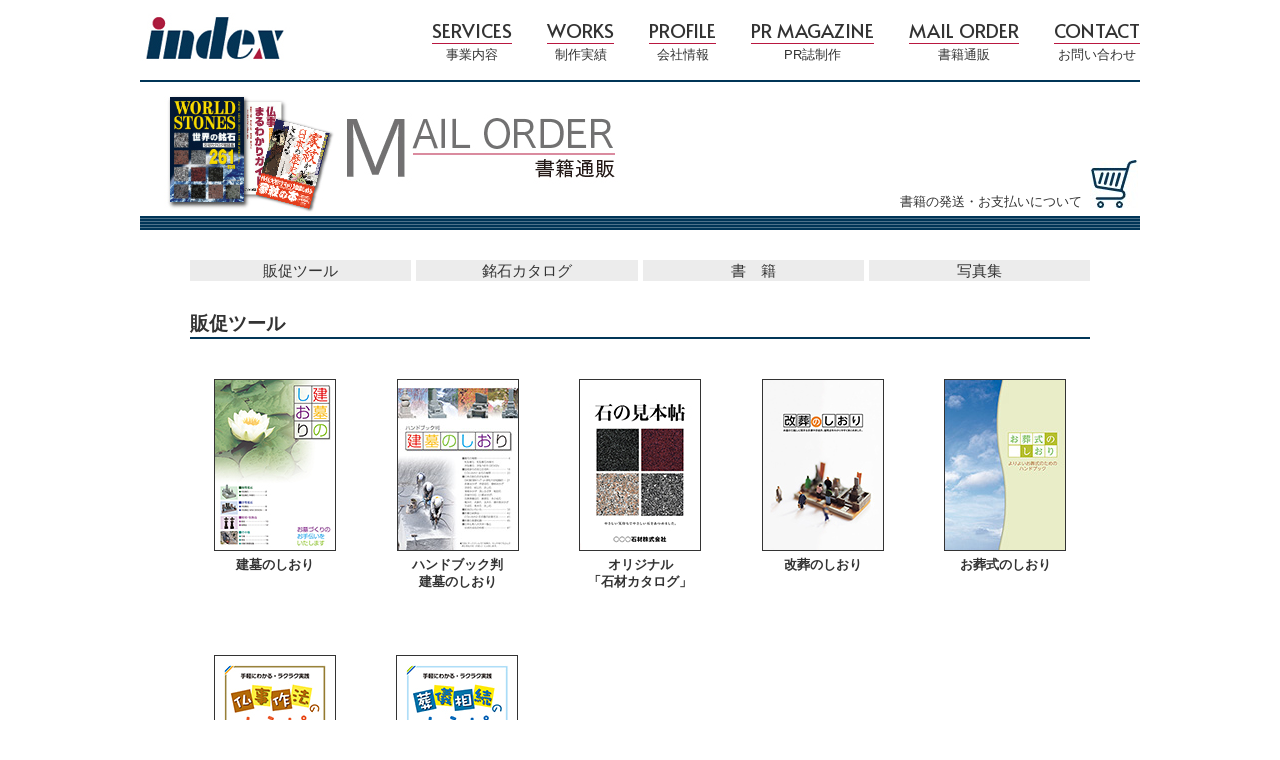

--- FILE ---
content_type: text/html
request_url: http://index-net.co.jp/m_o/index.html
body_size: 10528
content:
<!DOCTYPE html>
<html>
  <head>
    <meta charset="utf-8"/>
    <title>インデックス | 書籍通販</title>
    <meta name="descrption" content="東京都台東区の制作会社インデックスの通販ページです。墓石用石材のカタログ等を扱っています。販促ツールの見本誌請求もこちらからどうぞ。" />
    <link rel="shortcut icon" href="../images/favicon.ico" />
    <link rel="stylesheet" href="../pc_style.css" type="text/css" />
  </head>

  <body>
    <!-- ヘッダー -->
    <div class="header">
      <a href="../index.html"><img src="../images/index_rogo.jpg" alt="インデックスロゴ" /></a>
      <nav>
        <ul>
          <li><a href="../services.html"><span class="en">SERVICES</span><br /><span class="ja">事業内容</span></a></li>
          <li><a href="../works/index.html"><span class="en">WORKS</span><br /><span class="ja">制作実績</span></a></li>
          <li><a href="../profile.html"><span class="en">PROFILE</span><br /><span class="ja">会社情報</span></a></li>
          <li><a href="../pr_m/index.html"><span class="en">PR MAGAZINE</span><br /><span class="ja">PR誌制作</span></a></li>
          <li><a href="../m_o/index.html"><span class="en">MAIL ORDER</span><br /><span class="ja">書籍通販</span></a></li>
          <li><a href="../contact/index.html"><span class="en">CONTACT</span><br /><span class="ja">お問い合わせ</span></a></li>
        </ul>
      </nav>
    </div>

    <!-- 書籍通販バナー -->
    <div class="banner">
      <img src="../images/banner_mo.jpg" alt="書籍通販バナー" />
      <a href="cart.html"><img src="../images/m_o/cart.jpeg" alt="カート" class="banner_cart" /></a>
      <div class="banner_mo">
        <a href="transaction.html"><p>書籍の発送・お支払いについて</p></a>
      </div>
    </div>

    <!-- 書籍通販メニュー -->
    <div class="menu">
      <nav>
        <ul>
          <li><a href="#promo">販促ツール</a></li>
          <li><a href="#stone">銘石カタログ</a></li>
          <li><a href="#book">書　籍</a></li>
          <li><a href="#photo">写真集</a></li>
        </ul>
      </nav>
    </div>

    <!-- 販促ツール -->
    <a id="promo"></a>
    <div class="mo_category">
      <h2>販促ツール</h2>
    </div>

    <div class="mo_contents">
      <div class="mo_contents_box">
        <a href="pr_shiori.html"><img src="../images/m_o/pr_shiori00.jpg" alt="建墓のしおり表紙" /></a>
        <h3>建墓のしおり</h3>
      </div>

      <div class="mo_contents_box">
        <a href="pr_shiori_hand.html"><img src="../images/m_o/pr_shiori_hand00.jpg" alt="ハンドブック判 建墓のしおり表紙" /></a>
        <h3>ハンドブック判<br />建墓のしおり</h3>
      </div>

      <div class="mo_contents_box">
        <a href="pr_sekizai.html"><img src="../images/m_o/pr_sekizai00.jpg" alt="オリジナル「石材カタログ」表紙" /></a>
        <h3>オリジナル<br />「石材カタログ」</h3>
      </div>
      
      <div class="mo_contents_box">
        <a href="pr_kaiso.html"><img src="../images/m_o/pr_kaiso00.jpg" alt="改葬のしおり表紙" /></a>
        <h3>改葬のしおり</h3>
      </div>

      <div class="mo_contents_box">
        <a href="pr_ososhiki.html"><img src="../images/m_o/pr_ososhiki00.jpg" alt="お葬式のしおり表紙" /></a>
        <h3>お葬式のしおり</h3>
      </div>

      <div class="mo_contents_box">
        <a href="pr_recipe_butsuji.html"><img src="../images/m_o/pr_recipe_butsuji00.jpg" alt="仏事作法のレシピ表紙" /></a>
        <h3>仏事作法のレシピ</h3>
      </div>

      <div class="mo_contents_box">
        <a href="pr_recipe_sougi.html"><img src="../images/m_o/pr_recipe_sougi00.jpg" alt="葬儀相続のレシピ表紙" /></a>
        <h3>葬儀相続のレシピ</h3>
      </div>

      <div class="mo_contents_box_empty"></div>
      <div class="mo_contents_box_empty"></div>
      <div class="mo_contents_box_empty"></div>

    </div> 


    <!-- 銘石カタログ -->
    <a id="stone"></a>
    <div class="mo_category">
      <h2>銘石カタログ</h2>
    </div>
    
    <div class="mo_contents">
      <div class="mo_contents_box">
        <a href="s_sekai.html"><img src="../images/m_o/s_sekai00.jpg" alt="『石材カタログ総図鑑 世界の銘石』表紙" /></a>
        <h3>石材カタログ総図鑑<br />世界の銘石</h3>
      </div>

      <div class="mo_contents_box">
        <a href="s_sekai235.html"><img src="../images/m_o/s_sekai23500.jpg" alt="『世界の銘石 石材カタログ235』表紙" /></a>
        <h3>世界の銘石<br />石材カタログ235</h3>
      </div>

      <div class="mo_contents_box">
        <a href="s_sekai_blue.html"><img src="../images/m_o/s_sekai_blue00.jpg" alt="『墓石用石材規格カタログ』表紙" /></a>
        <h3>墓石用石材<br />規格カタログ</h3>
      </div>

      <div class="mo_contents_box">
        <a href="s_nihon.html"><img src="../images/m_o/s_nihon00.jpg" alt="『日本の銘石 産地ガイド』表紙" /></a>
        <h3>日本の銘石<br />産地ガイド</h3>
      </div>

      <div class="mo_contents_box">
        <a href="s_nihon_east.html"><img src="../images/m_o/s_nihon_east00.jpg" alt="『日本の銘石 東日本版』表紙" /></a>
        <h3>日本の銘石<br />東日本版</h3>
      </div>

      <div class="mo_contents_box">
        <a href="s_nihon_west.html"><img src="../images/m_o/s_nihon_west00.jpg" alt="『日本の銘石 西日本版』表紙" /></a>
        <h3>日本の銘石<br />西日本版</h3>
      </div>

      <div class="mo_contents_box">
        <a href="s_map.html"><img src="../images/m_o/s_map00.jpg" alt="銘石産地マップポスター（日本／世界）" /></a>
        <h3>銘石産地マップ<br />ポスター<br />（日本／世界）</h3>
      </div>
      
      <div class="mo_contents_box_empty"></div>
      <div class="mo_contents_box_empty"></div>
      <div class="mo_contents_box_empty"></div>

    </div> 

    <!-- 書籍 -->
    <a id="book"></a>
    <div class="mo_category">
      <h2>書籍</h2>
    </div>

    <div class="mo_contents">
      <div class="mo_contents_box">
        <a href="b_maruwakari.html"><img src="../images/m_o/b_maruwakari00.jpg" alt="『仏事まるわかりガイド』表紙" /></a>
        <h3>仏事まるわかりガイド</h3>
      </div>

      <div class="mo_contents_box">
        <a href="b_tokyo.html"><img src="../images/m_o/b_tokyo00.jpg" alt="『訪ねてみたい 東京のお寺』表紙" /></a>
        <h3>訪ねてみたい<br />東京のお寺</h3>
      </div>

      <div class="mo_contents_box">
        <a href="b_saitama.html"><img src="../images/m_o/b_saitama00.jpg" alt="『訪ねてみたい 埼玉のお寺』表紙" /></a>
        <h3>訪ねてみたい<br />埼玉のお寺</h3>
      </div>

      <div class="mo_contents_box">
        <a href="b_okyo.html"><img src="../images/m_o/b_okyo00.jpg" alt="『やさしいお経入門』表紙" /></a>
        <h3>やさしいお経入門</h3>
      </div>

      <div class="mo_contents_box">
        <a href="b_kodawari2.html"><img src="../images/m_o/b_kodawari200.jpg" alt="『こだわりのオリジナル墓石 ver.2』表紙" /></a>
        <h3>こだわりの<br />オリジナル墓石 ver.2</h3>
      </div>

      <div class="mo_contents_box">
        <a href="b_kanbe.html"><img src="../images/m_o/b_kanbe00.jpg" alt="『天才軍師 官兵衛の天下盗り＆戦国武将49人の野望!!』表紙" /></a>
        <h3>天才軍師 官兵衛の<br />天下盗り＆<br />戦国武将49人の野望!!</h3>
      </div>

      <div class="mo_contents_box_empty"></div>
      <div class="mo_contents_box_empty"></div>
      <div class="mo_contents_box_empty"></div>

    </div> 

    <!-- 写真集 -->
    <a id="photo"></a>
    <div class="mo_category">
      <h2>写真集</h2>
    </div>

    <div class="mo_contents">
      <div class="mo_contents_box">
        <a href="ph_fukuju.html"><img src="../images/m_o/ph_fukuju00.jpg" alt="『写真集　上海福寿園』表紙" /></a>
        <h3>写真集　上海福寿園</h3>
      </div>

      <div class="mo_contents_box">
        <a href="ph_iseya2.html"><img src="../images/m_o/ph_iseya200.jpg" alt="『写真集　バラ咲く聖園 vol.2』表紙" /></a>
        <h3>写真集<br />バラ咲く聖園 vol.2</h3>
      </div>

      <div class="mo_contents_box">
        <a href="ph_kizuna.html"><img src="../images/m_o/ph_kizuna00.jpg" alt="『東日本大震災写真集 絆』表紙" /></a>
        <h3>東日本大震災写真集 絆</h3>
      </div>

      <div class="mo_contents_box">
        <a href="ph_hotoke.html"><img src="../images/m_o/ph_hotoke00.jpg" alt="『蘇る仏師の世界 仏を彫る』表紙" /></a>
        <h3>蘇る仏師の世界 仏を彫る</h3>
      </div>

      <div class="mo_contents_box">
        <a href="ph_isseki.html"><img src="../images/m_o/ph_isseki00.jpg" alt="『駒澤たん道写真集 一石有響』表紙" /></a>
        <h3>駒澤たん道写真集<br />一石有響</h3>
      </div>

      <div class="mo_contents_box">
        <a href="ph_nagaoka.html"><img src="../images/m_o/ph_nagaoka00.jpg" alt="『石造彫刻家・大仏師 長岡和慶の世界』表紙" /></a>
        <h3>石造彫刻家・大仏師<br />長岡和慶の世界</h3>
      </div>

      <div class="mo_contents_box">
        <a href="ph_fukui.html"><img src="../images/m_o/ph_fukui00.jpg" alt="『礼拝佛の美Ⅱ　佛師 福井照明作品集』表紙" /></a>
        <h3>礼拝佛の美Ⅱ<br />佛師 福井照明作品集</h3>
      </div>

      <div class="mo_contents_box">
        <a href="ph_toji.html"><img src="../images/m_o/ph_toji00.jpg" alt="『世界遺産 東寺』表紙" /></a>
        <h3>世界遺産 東寺</h3>
      </div>

      <div class="mo_contents_box">
        <a href="ph_tokaido.html"><img src="../images/m_o/ph_tokaido00.jpg" alt="『浮世絵対比 五十三次今昔写真集』表紙" /></a>
        <h3>浮世絵対比<br />五十三次今昔写真集</h3>
      </div>

      <div class="mo_contents_box_empty"></div>

    </div> 

    <!-- フッター -->
    <div class="footer">
      <p>当サイトの文章・画像等の無断転載・引用等はご遠慮下さい。<br />
        &copy; 2003 INDEX Corporation.</p>
    </div>
  </body>
</html>

--- FILE ---
content_type: text/css
request_url: http://index-net.co.jp/pc_style.css
body_size: 12568
content:
@charset "utf-8";
@import url('https://fonts.googleapis.com/css2?family=Alata&display=swap');
@import url('https://fonts.googleapis.com/css2?family=Noto+Serif+JP:wght@600&display=swap');

   /* ===== ページ全体 ===== */
body {
   font-family: 'Avenir','Helvetica Neue','Helvetica','Arial','Hiragino Sans','ヒラギノ角ゴシック','メイリオ', 'Meiryo','ＭＳ Ｐゴシック','MS PGothic','sans-serif';
   font-size: 15px;
   color: #333;
   line-height: 1.4;
   width: 1000px;
   margin: 0 auto;
   overflow-x:hidden
}

   /* ===== フォント太字span ===== */
.font_bold {
   font-weight: bold;
}

   /* ===== ヘッダー ===== */
.header {
   display: flex;
   justify-content: space-between;
   align-items: center;
   height: 80px;
}

.header ul {
   display: flex;
}
 
.header li {
   margin-left: 30px;
   list-style: none;
   text-align: center;
}

.header li a {
   text-decoration: none;
   color: #333;
}

 .en {
   font-family: 'Alata';
   font-size: 1.2rem;
   border-bottom: 1.2px solid #b91740;
}

 .ja {
   font-size: 0.8rem;
}

   /* ===== インデックス[swiper上の青ライン] ===== */
.index_swiper_line {
   border-top: 2px solid #013658;
}

   /* ===== インデックス[新着情報] ===== */
.info {
   margin: 50px auto;
   width: 900px;
   background-color: #ffffe6;
}

.info dl,dd {
   margin: 0;
   height: 200px;
   overflow: auto;
}

.info li {
   width: 820px;
   margin-top: 0;
   list-style: none;
   color: red;
   font-weight: bold;
   border-bottom: 1px solid #013658;
}

.info p {
   margin-bottom: 50px;
}

.info a {
text-decoration: none;
}

   /* ===== インデックス[好評発売中] ===== */
.sales {
	display: flex;
   flex-wrap: wrap;
   justify-content: space-between;
   margin: 30px auto;
   width: 900px;
}

.sales_box {
   margin-top: 10px;
}

.sales_box img {
   display: block;
}

   /* ===== インデックス[好評発売中その2] ===== */
.sales_2 {
	display: flex;
   flex-wrap: wrap;
   justify-content: space-between;
   margin: 0 auto;
   margin-bottom: 50px;
   width: 900px;
}

.sales_2_line  {
   margin-bottom: 10px;
}

.sales_2_box {
   margin-top: 10px;
}

.sales_2_box img {
   display: block;
}

   /* ===== 各ページのバナー共通 ===== */
.banner {
   position: relative;
   margin-bottom: 20px;
}

.banner img {
   margin: 0;
   padding: 0;
   vertical-align:top;
}

.banner p {
   position: absolute;
   top: 27px;
   left: 430px;
   line-height: 1.8;
}

   /* ===== 書籍通販バナーのみ ===== */
.banner_cart {
   position: absolute;
   top: 80px;
   left: 950px;
}

.banner_mo p {
   position: absolute;
   top: 97px;
   left: 760px;
   font-size: 0.8rem;
   color: #333;
}

   /* ===== PR誌制作バナー ===== */
.banner_prm {
   position: relative;
   margin-bottom: 20px;
}

.banner_prm img {
   margin: 0;
   padding: 0;
   vertical-align:top;
}

.banner_prm p {
   position: absolute;
   top: 27px;
   left: 520px;
   line-height: 1.8;
}
   

   /* ===== 会社情報と書籍通販のメニュー ===== */
.menu {
   margin: 30px auto;
   width: 900px;
}

.menu ul {
   display: flex;
   justify-content: space-between;
   padding: 0;
   background-color: #ececec;
 }
 
.menu li {
   list-style: none;
   flex: 1;
   text-align: center;
}

li + li {
   border-left: 5px solid #fff;
 }

.menu li a {
   text-decoration: none;
   color: #333;
 }

   /* ===== 事業内容 ===== */
.services {
   width: 900px;
   margin: 0 auto;
}

.services h1 {
   font-family: 'Noto Serif JP', serif;
   text-align: center;
   font-size: 1.5rem;
   color: #013658;
   margin: 30px 0 60px 0;
}

.services h2 {
   font-family: 'Noto Serif JP', serif;
   font-size: 1.2rem;
   margin-bottom: -5px;
}

.services p {
   margin-bottom: 100px;
   padding-top: 10px;
   width: 570px;
   border-top: solid 1px red;
}

   /* ===== 事業内容[全幅画像] ===== */
.fluid_services {
   width: 100vw;
   position: relative;
   left: 50%;
   transform: translateX(-50%);
   background: url(images/back_services.jpg) center top no-repeat;
   margin-top: -10px;
   padding-top: 40px;
   border-bottom: solid 1px #013658;
}

   /* ===== 制作実績[全幅グレー] ===== */
.fluid_works {
   width: 100vw;
   position: relative;
   left: 50%;
   transform: translateX(-50%);
   background-color: #ececec;
   margin-top: -10px;
   padding: 40px 0;
   border-bottom: solid 1px #013658;
}

.fluid_works h1 {
   font-family: 'Noto Serif JP', serif;
   text-align: center;
   font-size: 1.5rem;
   color: #013658;
   margin-top: 0;
   margin-bottom: 40px;
}

   /* ===== 制作実績[ボックス全体] ===== */
.works_contents {
	display: flex;
   flex-wrap: wrap;
   justify-content: space-between;
   margin: 30px auto;
   width: 900px;
}

   /* ===== 制作実績[各ボックス] ===== */
.works_contents_box {
   margin-bottom: 40px;
   padding: 0 10px 10px 10px;
   width: 250px;
   border: 1px solid #333;
   background-color: #fff;
}

.works_contents_box h2 {
   text-align: center;
   font-size: 1.2rem;
}

.works_contents_box h2 span {
   font-size: 0.8rem;
}

.works_contents_box p {
   width: 250px;
}

   /* ===== 制作実績[空ボックス対策] ===== */
.works_contents_box_empty {
   flex-basis: 30%; 
}

   /* ===== 会社情報 ===== */
.profile {
   margin: 30px auto;
   margin-bottom: 70px;
   width: 600px;
}

.profile h1 {
   margin-top: 40px;
   font-size: 1.2rem;
   text-align: center;
   border-bottom: solid 1.5px #013658;
}

.profile h2 {
   margin-top: 100px;
   font-size: 1.2rem;
   text-align: center;
   border-bottom: solid 1.5px #013658;
}

.profile img {
   display: block;
   margin: 40px auto;
}

.profile table {
   width: 100%;
   border-spacing: 0;
}

.profile th {
   text-align: center;
   padding: 16px;
   width: 100px;
   font-weight: normal;
   border-bottom: 1px solid #013658;
}

.profile td {
   text-align: left;
   vertical-align: middle;
   padding-left: 16px;
   border-bottom: 1px solid #333;
}

   /* ===== 個人情報の取扱いについて ===== */
.privacy {
   margin: 30px auto;
   margin-bottom: 70px;
   width: 600px;
}

.privacy h1 {
   margin-top: 40px;
   font-size: 1.2rem;
   text-align: center;
   border-bottom: solid 1.5px #013658;
}

.privacy dl {
   margin-top: 50px;
}

.privacy dt {
   padding: 8px;
   background-color: #ececec;
}

.privacy dd {
   padding: 10px 0 50px 0;
   height: auto;
}

.sign {
   text-align: right;
}

   /* ===== PR誌制作 ===== */
.pr_m h1 {
   font-family: 'Noto Serif JP', serif;
   font-size: 2.2rem;
   color: #013658;
   position: absolute;
   top: 50px;
   left: 50%;
   transform: translateX(-50%);
   -webkit-transform: translateX(-50%);
}

.pr_m p {
   text-align: center;
   font-size: 1.3rem;
   line-height: 2;
   width: 900px;
   position: absolute;
   top: 50%;
   left: 50%;
   transform: translateY(-50%) translateX(-50%);
   -webkit-transform: translateY(-50%) translateX(-50%);
}

.pr_m img {
   display: block;
   background-color: #333;
   margin-top: -20px;
}

.pr_m_contents {
   display: flex;
   flex-wrap: wrap;
   justify-content: space-between;
   margin: 30px auto;
   padding-bottom: 50px;
   width: 900px;
   margin: 0 auto;
}

.pr_m_contents_box {
   margin-top: 50px;
}

.pr_m_contents_box img {
   margin-top: 20px;
}

.pr_m_contents_box h2 {
   font-family: 'Noto Serif JP', serif;
   font-size: 1.2rem;
   margin-bottom: -5px;
}

.pr_m_contents_box p {
   margin-bottom: 50px;
   padding-top: 10px;
   width: 500px;
   border-top: solid 1px red;
}

   /* ===== PR誌制作[トップのrelative] ===== */
.pr_m_relative {
   position: relative;
}

   /* ===== 書籍通販[ボックス全体] ===== */
.mo_contents {
	display: flex;
   flex-wrap: wrap;
   justify-content: space-between;
   margin: 30px auto;
   width: 900px;
}

.mo_category h2 {
   width: 900px;
   margin: 30px auto;
   font-size: 1.2rem;
   border-bottom: solid 1.5px #013658;
}

   /* ===== 書籍通販[各ボックス] ===== */
.mo_contents_box {
   margin-bottom: 50px;
   padding: 10px 10px 0 10px;
   width: 150px;
}

.mo_contents_box img {
   display: block;
   margin: auto;
   border: 1px solid #333;
}

.mo_contents_box h3 {
   margin: 5px 0;
   text-align: center;
   font-size: 0.8rem;
}

   /* ===== 書籍通販[空ボックス対策] ===== */
.mo_contents_box_empty {
   flex-basis: 19%; 
}

   /* ===== 書籍通販[紹介ページ] ===== */
.mo_detail {
   margin: 30px auto;
   width: 900px;
}

.mo_detail img {
   float: left;
   margin-right: 15px;
   border: 1px solid #333;
}

.mo_detail h1 {
   margin: 30px auto;
   font-size: 1.2rem;
   border-bottom: solid 1.5px #013658;
}

 .mo_detail h2 {
   margin-top: 30px;float
   font-size: 1rem;
   color: #013658;
}

 /* ===== 書籍通販[紹介ページfloat解除以降] ===== */
.mo_detail_clear {
   clear: left;
   margin: auto;
   padding: 30px 0 100px 0;
   width: 900px;
   display: flex;
   flex-wrap: wrap;
   justify-content: space-between;
}

.mo_detail_clear img {
   margin-top: 40px;
   border: 1px solid #333;
}

 /* ===== 書籍通販[販促ツール用] ===== */
 .mo_detail_pr {
   margin: 30px auto;
   width: 900px;
}

.mo_detail_pr img {
   float: left;
   margin-right: 15px;
   border: 1px solid #333;
}

.mo_detail_pr h1 {
   margin: 30px auto;
   font-size: 1.2rem;
   border-bottom: solid 1.5px #013658;
}

.mo_detail_pr h2 {
   margin-top: 30px;
   font-size: 1rem;
   color: #013658;
}

.mo_detail_pr a {
   text-decoration: none;
}

.border_none {
   margin: 30px auto;
   width: 900px;
}

.border_none img {
float: left;
margin-right: 15px;
border:solid 0px;
}

.border_none h2 {
   margin-top: 30px;
   font-size: 1rem;
   color: #013658;
}

 /* ===== 書籍通販[販促ツールfloat解除] ===== */
.mo_detail_pr_clear {
   clear: left;
}

 /* ===== 書籍通販[販促ツール値段表以降] ===== */
.mo_detail_pr_price {
   margin: 30px auto;
   width: 900px;
   display: flex;
   flex-wrap: wrap;
   justify-content: flex-start;
}

.mo_detail_pr_price h2 {
   font-size: 1rem;
   color: #013658;
   flex-basis: 80px;
}

.mo_detail_pr_price p {
   margin-top: 12px;
   flex-basis: 370px;
}

.mo_detail_pr_price_table {
   flex-basis: 300px;
}

.mo_detail_pr_price table {
   width: 250px;
   margin-top: 13px;
   border-collapse: collapse;
}

.mo_detail_pr_price tr {
   height: 30px;
}

.mo_detail_pr_price th {
   border-bottom: 1px solid #333;
}

.mo_detail_pr_price_Heading {
   background-color: #ececec;
   border-top: 1px solid #333;
}

.mo_detail_pr_price td {
   border-bottom: 1px solid #333;
}

.mo_detail_pr_price_text {
   padding-right: 15px;
   text-align: right;
}

.mo_detail_pr_price_attention {
   border-bottom-style: hidden;
   border-right-style: hidden;
   border-left-style: hidden;
   font-size: 0.9em;
}

.mo_detail_pr_price_flex {
   margin: auto;
   padding: 30px 0 100px 0;
   width: 900px;
   display: flex;
   flex-wrap: wrap;
   justify-content: space-between;
}

.mo_detail_pr_price_flex img {
   border: 1px solid #333;
}

 /* ===== 書籍通販[世界/日本マップ用] ===== */
 .mo_detail_map {
   margin: auto;
   display: flex;
   flex-wrap: wrap;
   justify-content: space-between;
}

.mo_detail_map img {
   border: 1px solid #333;
}

 /* ===== 書籍通販[通信販売の法規に基づく表記] ===== */
.transaction {
margin: 30px auto;
margin-bottom: 70px;
width: 600px;
}

.transaction h1 {
margin-top: 40px;
font-size: 1.2rem;
text-align: center;
border-bottom: solid 1.5px #013658;
}

.transaction table {
width: 100%;
border-spacing: 0;
}

.transaction th {
text-align: center;
padding: 16px;
width: 150px;
font-weight: normal;
border-bottom: 1px solid #013658;
}

.transaction td {
text-align: left;
vertical-align: middle;
padding-left: 16px;
border-bottom: 1px solid #333;
}

.transaction span {
   color: red;
}


/* ===== カートとサンクスページのフォーム ===== */
.form_style {
   margin: 30px auto;
   margin-bottom: 70px;
   padding: 0 4px;
   width: 600px;
}

.form_style h1 {
   font-size: 1.2rem;
   text-align: center;
   border-bottom: solid 1.5px #013658;
}

.form_style h2 {
   margin: 55px 0 40px 0;
   font-size: 1.2rem;
   text-align: center;
   border-bottom: solid 1.5px #013658;
}

.form_style p {
   margin-bottom: 50px;
}

/* ===== フッター ===== */
.footer {
   padding-bottom: 20px;
   border-top: solid 1px #013658;
}

.footer p {
   text-align: center;
   font-size: 0.8rem;
}

/* ===== フッター［ボーダーなし］ ===== */
.footer_noborder {
   padding-bottom: 20px;
}

.footer_noborder p {
   text-align: center;
   font-size: 0.8rem;
}